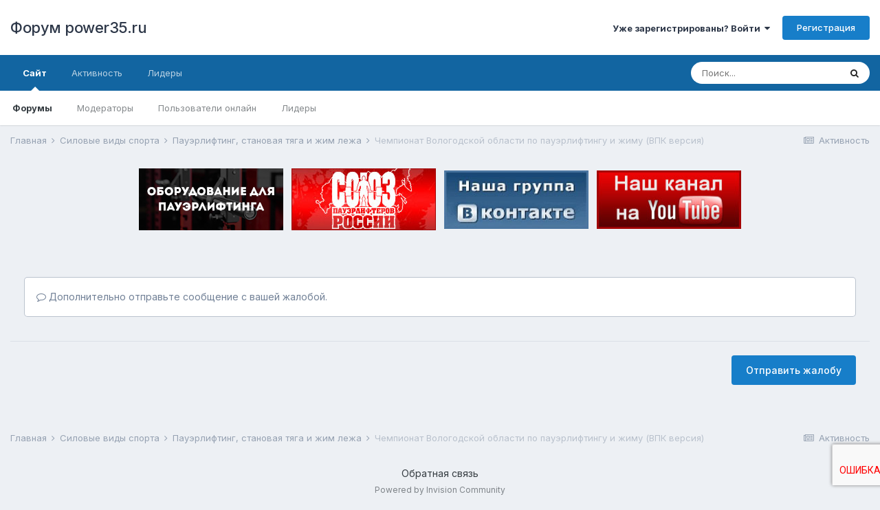

--- FILE ---
content_type: text/css
request_url: https://power35.ru/forum/uploads/css_built_1/258adbb6e4f3e83cd3b355f84e3fa002_custom.css?v=4e52a1ea3c1612518856
body_size: -48
content:
 #ipsLayout_mainArea > div.ipsAd a img{margin-bottom:10px;}

--- FILE ---
content_type: application/x-javascript
request_url: https://power35.ru/forum/uploads/javascript_global/root_map.js?v=4e52a1ea3c1668549981
body_size: 141
content:
var ipsJavascriptMap={"core":{"global_core":"https://power35.ru/forum/uploads/javascript_core/global_global_core.js","front_core":"https://power35.ru/forum/uploads/javascript_core/front_front_core.js","front_search":"https://power35.ru/forum/uploads/javascript_core/front_front_search.js","front_system":"https://power35.ru/forum/uploads/javascript_core/front_front_system.js","front_statuses":"https://power35.ru/forum/uploads/javascript_core/front_front_statuses.js","front_profile":"https://power35.ru/forum/uploads/javascript_core/front_front_profile.js","front_streams":"https://power35.ru/forum/uploads/javascript_core/front_front_streams.js","front_modcp":"https://power35.ru/forum/uploads/javascript_core/front_front_modcp.js","admin_core":"https://power35.ru/forum/uploads/javascript_core/admin_admin_core.js","admin_dashboard":"https://power35.ru/forum/uploads/javascript_core/admin_admin_dashboard.js","admin_templates":"https://power35.ru/forum/uploads/javascript_core/admin_admin_templates.js","admin_system":"https://power35.ru/forum/uploads/javascript_core/admin_admin_system.js","admin_settings":"https://power35.ru/forum/uploads/javascript_core/admin_admin_settings.js","admin_customization":"https://power35.ru/forum/uploads/javascript_core/admin_admin_customization.js","admin_files":"https://power35.ru/forum/uploads/javascript_core/admin_admin_files.js","admin_support":"https://power35.ru/forum/uploads/javascript_core/admin_admin_support.js"},"forums":{"front_forum":"https://power35.ru/forum/uploads/javascript_forums/front_front_forum.js","front_topic":"https://power35.ru/forum/uploads/javascript_forums/front_front_topic.js"}};;